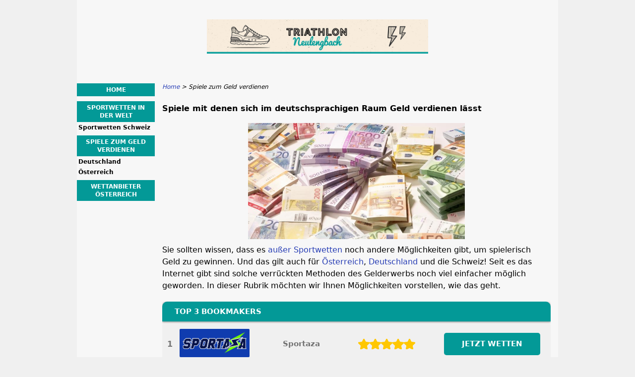

--- FILE ---
content_type: text/html; charset=UTF-8
request_url: https://www.triathlon-neulengbach.at/spiele-zum-geld-verdienen.html
body_size: 3250
content:
<!DOCTYPE html>
<html lang="de-AT" xmlns="http://www.w3.org/1999/xhtml">
<head>
 <meta charset="UTF-8">
 <meta name="viewport" content="width=device-width, initial-scale=1">
  
 <title>Mit Spielen Geld verdienen | 5 M&ouml;glichkeiten um vom Spielen zu leben</title>
 
 <link rel="stylesheet" type="text/css" href="/css/style.css">
 <link rel="stylesheet" type="text/css" href="/css/team-quote.css?cache365=1">
 
  <style>
 :root {
 --topmenu_background_color: #696918;
 --topmenu_text_color: #fff;
 --topmenu_active_background_color: #fff;
 --topmenu_active_text_color: #333;
 --topmenu_hover_background_color: #bbb;
 --topmenu_hover_text_color: #000;
 --system_text_color: #000;
 --system_link_color: #283EB5;
 --system_link_hover_color: #283EB5;
 --system_background_color: #f0f0f0;
 --system_background_image_repeat: no-repeat;
 --header_bg: transparent;
 --header_text_color: #fff;
 --header_height: 150px;
 --h1_color: #000000;
 --h2_color: #039997;
 --menu_title_bg: #039997;
 --menu_title_color: #fff;
 --menu_text_color: #000000;
 --menu_position: left;
 --menu_width: 157px;
 --main_part_width: 813px;
 --menu_text_hover_color: #283EB5;
 --content_background_color: #f7f7f7;
 --content_background_image_repeat: no-repeat;
 --menu_title_hover_color: #fff;
 --top_list_bg_color: #000000;
 --visit_button_bg_color: #039997;
 --visit_button_bg_hover_color: #000000;
 --main_part_position: right;
 --sticky_banner_background_color: #999;
 --hig_background_image: url('/img/header.jpg');
 --cig_background_image: ;
 --sig_background_image: ;
 }
</style> 
 
 
  <link rel="shortcut icon" href="/favicon.ico" type="image/x-icon">
 <link rel="apple-touch-icon" sizes="152x152" href="/apple-touch-icon.png">
 <link rel="icon" type="image/png" sizes="32x32" href="/favicon-32x32.png">
 <link rel="icon" type="image/png" sizes="16x16" href="/favicon-16x16.png">
   <meta name="description" content="Wer w&uuml;rde das nicht gerne? Mit Spielen online Geld verdienen und davon zu leben klingt verlockend. Wir haben Methoden aufgelistet, wie es tats&auml;chlich geht.">
  
 <link rel="canonical" href="https://www.triathlon-neulengbach.at/spiele-zum-geld-verdienen.html">        <link rel="alternate" hreflang="de-AT" href="https://www.triathlon-neulengbach.at/spiele-zum-geld-verdienen.html">          <link rel="stylesheet" href="/css/expert-box.css?cache365=1">
</head>
<body class="dv_general ">


<div id="bg" class="boxed">
 <div id="all">
 <div id="container2">
 <div id="container">
 <div id="header" class="h ">
 <picture>
                    <source srcset="/img/header.jpg" width="970" height="150" media="(min-width: 768px)">
                    <img src="/img/header.jpg" loading="eager" fetchpriority="high" decoding="async" width="452" height="69" class="main_banner_image" alt="Main banner logo">
                 </source></picture>
 </div>
 <div id="wrapper">
 <div id="content_main">
 <table cellpadding="0" cellspacing="0">
 <tbody>
 <tr>
 <td>
 <div id="mainc">
                        <div id="breadcrumb">
 <ol id="breadcrumb" vocab="http://schema.org/" typeof="BreadcrumbList">
  <li property="itemListElement" typeof="ListItem">
  <a property="item" typeof="WebPage" href="https://www.triathlon-neulengbach.at/">
 <span property="name">Home</span>
 </a>
  <meta property="position" content="1">
 </li>
  <li property="itemListElement" typeof="ListItem">
  <span property="name">Spiele zum Geld verdienen</span>
  <meta property="position" content="2">
 </li>
  </ol>
</div>

                        <h1>Spiele mit denen sich im deutschsprachigen Raum Geld verdienen l&auml;sst</h1>
                        
                        <div class="imgintxt floatnone "><picture><source srcset="/img/site/spiele-zum-geld-verdienen.jpg" width="773" height="414" media="(min-width: 768px)"><img src="/img/site/spiele-zum-geld-verdienen.jpg" loading="lazy" decoding="async" width="437" height="234" alt="Geldscheine"></source></picture></div>
                        <p>Sie sollten wissen, dass es <a href="/">au&szlig;er Sportwetten</a> noch andere M&ouml;glichkeiten gibt, um spielerisch Geld zu gewinnen. Und das gilt auch f&uuml;r <a href="/online-casino-in-oesterreich.html">&Ouml;sterreich</a>, <a href="/online-casino.html">Deutschland</a> und die Schweiz! Seit es das Internet gibt sind solche verr&uuml;ckten Methoden des Gelderwerbs noch viel einfacher m&ouml;glich geworden. In dieser Rubrik m&ouml;chten wir Ihnen M&ouml;glichkeiten vorstellen, wie das geht.</p><table cellpadding="0" cellspacing="0" class="top_list1_table" style="margin:15px 0;"><caption><span>TOP 3 BOOKMAKERS</span></caption><tr>
				<td class="no">1</td>
				<td class="img"><a rel="nofollow" href="/go/Sportaza-Sports.html" target="_blank"><picture>
                    <source srcset="/img/bmlogo/Sportaza-Sports.png" width="141" height="57" media="(min-width: 768px)">
                    <img src="/img/bmlogo/Sportaza-Sports.png" loading="eager" fetchpriority="high" decoding="async" width="141" height="56" alt="Sportaza Sports">
                 </source></picture></a></td>
				<td class="nm">Sportaza</td>
				<td class="stars"><div class="starsbg"><div class="starsfg stars50"></div></div></td>
				<td class="v"><a rel="nofollow" href="/go/Sportaza-Sports.html" target="_blank">JETZT WETTEN</a></td>
			</tr><tr>
				<td class="no">2</td>
				<td class="img"><a rel="nofollow" href="/go/Bahigo.html" target="_blank"><picture>
                    <source srcset="/img/bmlogo/Bahigo.png" width="141" height="57" media="(min-width: 768px)">
                    <img src="/img/bmlogo/Bahigo.png" loading="lazy" decoding="async" width="141" height="56" alt="Bahigo">
                 </source></picture></a></td>
				<td class="nm">Bahigo</td>
				<td class="stars"><div class="starsbg"><div class="starsfg stars50"></div></div></td>
				<td class="v"><a rel="nofollow" href="/go/Bahigo.html" target="_blank">JETZT WETTEN</a></td>
			</tr><tr>
				<td class="no">3</td>
				<td class="img"><a rel="nofollow" href="/go/Interwetten.html" target="_blank"><picture>
                    <source srcset="/img/bmlogo/Interwetten.png" width="141" height="57" media="(min-width: 768px)">
                    <img src="/img/bmlogo/Interwetten.png" loading="lazy" decoding="async" width="141" height="56" alt="Interwetten">
                 </source></picture></a></td>
				<td class="nm">Interwetten</td>
				<td class="stars"><div class="starsbg"><div class="starsfg stars45"></div></div></td>
				<td class="v"><a rel="nofollow" href="/go/Interwetten.html" target="_blank">JETZT WETTEN</a></td>
			</tr></table><h2>Geld verdienen durch Gl&uuml;cksspiele im Internet</h2><p>Die schnellste und einfachste M&ouml;glichkeit im Internet mit Spielen Geld zu verdienen sind Gl&uuml;cksspiele. Allen voran ist hier das Online Casino zu nennen, wo es alle m&ouml;glichen Gl&uuml;cksspiele gibt, die man auch aus lokalen Spielbanken und Spielhallen kennt.  Wir erkl&auml;ren auf unserer gesonderten Seite genau, wie das geht und wie auch Sie mit etwas Gl&uuml;ck spielerisch bares Geld verdienen k&ouml;nnen.</p><p>Dar&uuml;ber hinaus gibt es noch viele Menschen, die speziell mit Poker professionell Geld verdienen. Das liegt daran, dass das Kartenspiel zwar ein Casino Spiel, aber kein reines Gl&uuml;cksspiel ist und es mit Strategie und Erfahrung tats&auml;chlich professionell gespielt werden kann. So gibt es einige online Anbieter, die sich rein auf dieses Spiel fokussieren und von tausenden Spielern genutzt werden.</p><h2>Online Gaming und Streaming</h2><p>Eine weitere, v&ouml;llig andere M&ouml;glichkeit, um Geld mit Spielen zu verdienen, ist das Online Gaming. Viele Computerspiele sind mittlerweile so popul&auml;r, dass es &auml;hnlich wie zu Sportveranstaltungen Turniere und andere Events gibt. In dem sogenannten E-Sport spielen die Spieler neben Ruhm und Ehre um tats&auml;chliche Preisgelder, die um einiges h&ouml;her ausfallen, als Sie vielleicht denken w&uuml;rden! Au&szlig;erdem haben viele professionelle Spieler Werbevertr&auml;ge und Sponsoren, mit denen sie zus&auml;tzlich hohe Einnahmen erzielen. Dar&uuml;ber hinaus gibt es mittlerweile mit dem Streaming eine wichtige Sparte des Online Gaming. Mit Live &Uuml;bertragungen w&auml;hrend des Spielens verdienen die Streamer Geld durch ihre Zuschauer und Werbeeinnahmen. Allerdings muss man schon eine hohe Popularit&auml;t erreichen, um damit ernsthaft Geld zu verdienen.</p> 
                        <div id="sistersw" class="sistersw_v1 ">
 Wie Sie noch Geld verdienen k&ouml;nnen?
Wir verraten es Ihnen in diesen Artikeln:
  <div style="clear:both; margin:20px 0;"></div>
   <ul>
  <li><a href="/sportwetten-in-der-welt.html">Sportwetten in der Welt</a></li>
   <li><a href="/wettanbieter.html">Wettanbieter &Ouml;sterreich</a></li>
     </ul>

 </div>

                    </div>
 

  
 </td>
 </tr>
 </tbody>
 </table>
 </div>
 <div id="leftpart">
 <div id="hmenu">
 <ul><li><a href="/">Home</a></li><li><a href="/sportwetten-in-der-welt.html">Sportwetten in der Welt</a><ul><li><a href="/sportwetten-in-der-welt/sportwetten-schweiz.html">Sportwetten Schweiz</a></li></ul></li><li><a href="/spiele-zum-geld-verdienen.html">Spiele zum Geld verdienen</a><ul><li><a href="/online-casino.html">Deutschland</a></li><li><a href="/online-casino-in-oesterreich.html">&Ouml;sterreich</a></li></ul></li><li><a href="/wettanbieter.html">Wettanbieter &Ouml;sterreich</a></li></ul>
 </div>
 </div>
 </div>
 </div>
 </div>
 <div id="container_b"></div>
 <div id="footer_new"> 
                <div id="footers">
                    <div class="disclaimer-div">
                                <picture>
                    <source srcset="/footer/images/verantwortungsbewusst-lightbg.png" width="200" height="33.3" media="(min-width: 768px)">
                    <img src="/footer/images/verantwortungsbewusst-lightbg.png" loading="lazy" decoding="async" width="200" height="33" alt="Verantwortungsbewusst lightbg">
                 </source></picture> 
                                
                            </div> 
                </div>
             &copy; www.triathlon-neulengbach.at
  &nbsp;&nbsp;&nbsp;<a href="/sitemap.html">Sitemap</a>
 &nbsp;&nbsp;&nbsp;
  
 </div>
 
 </div>
</div>

            <nav class="themenumobile">
                <strong>Menu</strong>
                <ul><li><a href="/">Home</a></li><li class="w-m-submenu"><a href="/sportwetten-in-der-welt.html">Sportwetten in der Welt</a><div class="m-submenu" style="display: none;"><ul class="m-submenu-list"><li class="m-submenu-item"><a class="m-submenu-link" href="/sportwetten-in-der-welt/sportwetten-schweiz.html">Sportwetten Schweiz</a></li></ul></div></li><li class="w-m-submenu"><a href="/spiele-zum-geld-verdienen.html">Spiele zum Geld verdienen</a><div class="m-submenu" style="display: none;"><ul class="m-submenu-list"><li class="m-submenu-item"><a class="m-submenu-link" href="/online-casino.html">Deutschland</a></li><li class="m-submenu-item"><a class="m-submenu-link" href="/online-casino-in-oesterreich.html">&Ouml;sterreich</a></li></ul></div></li><li><a href="/wettanbieter.html">Wettanbieter &Ouml;sterreich</a></li></ul>
            </nav>
            <a href="#" class="escape-mobile-menu"></a>
        
<script src="/js/awp-delayscripts-v3.min.js" defer></script>
<script src="/js/jquery-4.0.0-beta.2.min.js" defer></script>
<script src="/js/respond.js" defer></script>
<script>
 document.addEventListener('DOMContentLoaded', (event) => {
 $('nav').on('change', 'select', function () {
 window.location = $(this).find('option:selected').val();
 });
 });
</script>

<script type="speculationrules">{"prerender":[{"source":"document","where":{"and":[{"href_matches":"/*"},{"not":{"href_matches":["*?p=mc*"]}},{"not":{"selector_matches":"a[rel=nofollow]"}}]},"eagerness":"moderate"}]}</script>
</body>
<!-- page ready --></html>
